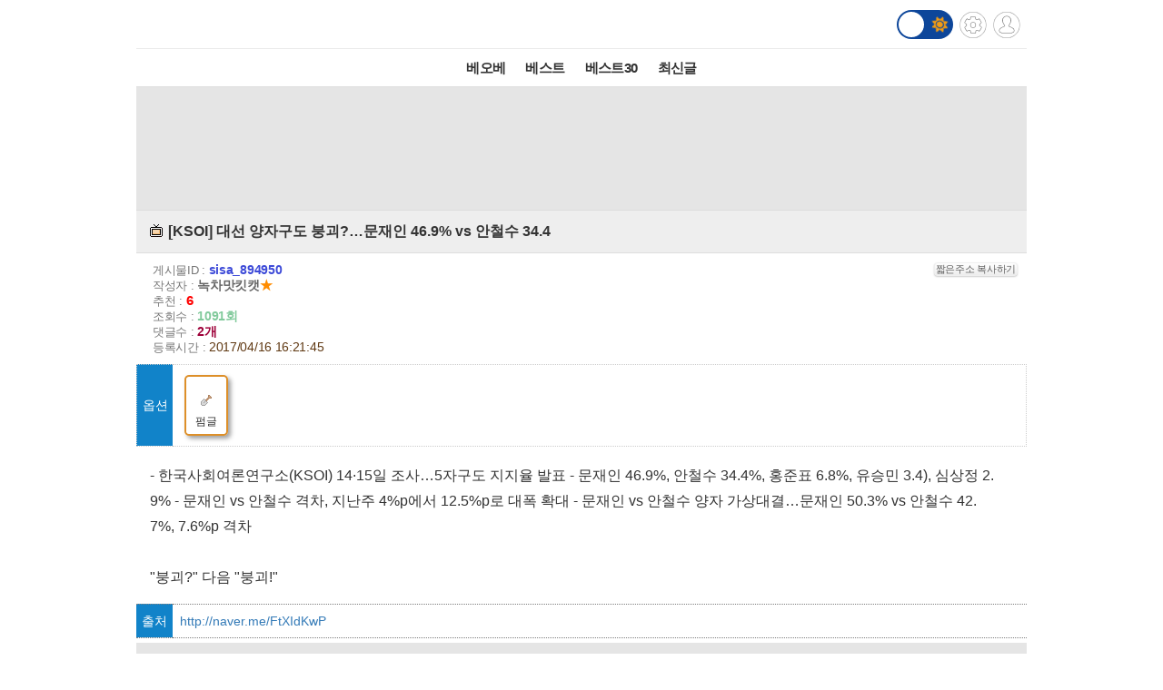

--- FILE ---
content_type: text/html
request_url: http://ads.priel.co.kr/cgi-bin/PelicanC.dll?impr?pageid=0EyR&out=iframe
body_size: 526
content:
<html lang="ko"><head><meta http-equiv="content-Type" content="text/html; charset=euc-kr"><meta http-equiv="X-UA-Compatible" content="IE=Edge"/></head><body style="background-color:transparent; width:100%; height:100%;" marginheight=0 marginwidth=0 leftMargin=0 topMargin=0><ins class="kakao_ad_area" style="display:none;"data-ad-unit = "DAN-Xq6KyGw8tZKTDbgl"data-ad-width = "320"data-ad-height = "100"></ins><script type="text/javascript" src="//t1.daumcdn.net/kas/static/ba.min.js" async></script></body></html>

--- FILE ---
content_type: text/html; charset=UTF-8
request_url: http://m.todayhumor.co.kr/ajax_memo_list.php?parent_table=sisa&parent_id=894950&last_memo_no=0&is_mobile=Y&_=1768748757270
body_size: 485
content:
{"is_more_memo":"false","memos":[{"no":"86263156","parent_memo_no":0,"is_system":false,"is_nok":false,"is_del":false,"del_user":"","is_anonymous":false,"date":"2017-04-16 16:25:27","name":"\ub9ac\ube0c\ub79c\ub529","member_no":"651870","member_status":"normal","ms_icon":"default","member_icon_manage":"","member_register_date":"2015-05-24","member_visit_count":"2547","ok":"0","nok":0,"accuse_count":"0","ip":"114.202.***.201","memo":"\uc624\ub298&nbsp;\ub274\uc2a4\uc5d0\uc11c&nbsp;\uc774\uac70&nbsp;\ub2e4\ub904\uc904\ub824\ub098....&nbsp;\u314e\u314e<br \/> ","is_writer_member_no":false},{"no":"86263213","parent_memo_no":0,"is_system":false,"is_nok":false,"is_del":false,"del_user":"","is_anonymous":false,"date":"2017-04-16 16:28:46","name":"\ubc1c\ub2ec\ub9b0\uad6c\ub984","member_no":"693443","member_status":"normal","ms_icon":null,"member_icon_manage":"","member_register_date":false,"member_visit_count":null,"ok":"1","nok":0,"accuse_count":"0","ip":"203.247.***.133","memo":"1\uac151\uc9113\uc57d&nbsp;\uc73c\ub85c&nbsp;\uae30\uc0ac\uc368\ub77c&nbsp;2\uac15\uc740&nbsp;\uac1c\ub2ac\ubbf8<br \/> ","is_writer_member_no":false}]}



